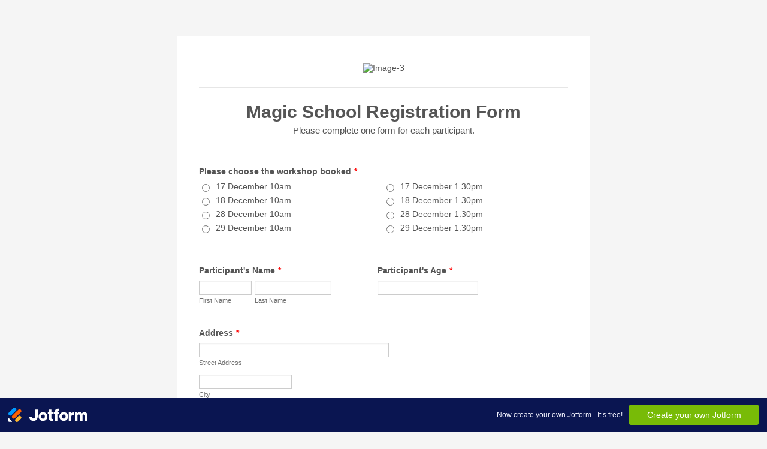

--- FILE ---
content_type: text/html; charset=utf-8
request_url: https://form.jotform.com/222917599535369
body_size: 11160
content:
<!DOCTYPE HTML PUBLIC "-//W3C//DTD HTML 4.01//EN" "http://www.w3.org/TR/html4/strict.dtd">
<html lang="en-US"  class="supernova "><head>
<meta http-equiv="Content-Type" content="text/html; charset=utf-8" />
<link rel="alternate" type="application/json+oembed" href="https://www.jotform.com/oembed/?format=json&amp;url=https%3A%2F%2Fform.jotform.com%2F222917599535369" title="oEmbed Form">
<link rel="alternate" type="text/xml+oembed" href="https://www.jotform.com/oembed/?format=xml&amp;url=https%3A%2F%2Fform.jotform.com%2F222917599535369" title="oEmbed Form">
<meta property="og:title" content="Magic School Registration Form 2022" >
<meta property="og:url" content="https://form.jotform.com/222917599535369" >
<meta property="og:description" content="Please click the link to complete this form." >
<meta name="slack-app-id" content="AHNMASS8M">
<meta property="og:image" content="https://cdn.jotfor.ms/assets/img/landing/opengraph.png" />
<link rel="shortcut icon" href="https://cdn.jotfor.ms/assets/img/favicons/favicon-2021-light%402x.png">
<link rel="apple-touch-icon" href="https://cdn.jotfor.ms/assets/img/favicons/favicon-2021-light%402x.png">
<script>
          var favicon = document.querySelector('link[rel="shortcut icon"]');
          window.isDarkMode = (window.matchMedia && window.matchMedia('(prefers-color-scheme: dark)').matches);
          if(favicon && window.isDarkMode) {
              favicon.href = favicon.href.replaceAll('favicon-2021-light%402x.png', 'favicon-2021-dark%402x.png');
          }
      </script><link rel="canonical" href="https://form.jotform.com/222917599535369" />
<meta name="viewport" content="width=device-width, initial-scale=1.0, maximum-scale=5.0, user-scalable=1" />
<meta name="HandheldFriendly" content="true" />
<title>Magic School Registration Form 2022</title>
<link href="https://cdn.jotfor.ms/s/static/d1bbaa7ce9f/static/formCss.css" rel="stylesheet" type="text/css" />
<link type="text/css" rel="stylesheet" href="https://cdn.jotfor.ms/stylebuilder/static/form-common.css?v=bfad20d
"/>
<link type="text/css" rel="stylesheet" href="https://cdn.jotfor.ms/css/styles/nova.css?3.3.68256" />
<style type="text/css">@media print{*{-webkit-print-color-adjust: exact !important;color-adjust: exact !important;}.form-section{display:inline!important}.form-pagebreak{display:none!important}.form-section-closed{height:auto!important}.page-section{position:initial!important}}</style>
<link type="text/css" rel="stylesheet" href="https://cdn.jotfor.ms/themes/CSS/566a91c2977cdfcd478b4567.css?v=3.3.68256&themeRevisionID=639b13a1336365491ee10573"/>
<link type="text/css" rel="stylesheet" href="https://cdn.jotfor.ms/s/static/d1bbaa7ce9f/css/styles/payment/payment_feature.css?3.3.68256" />
<style type="text/css">
    .form-label-left{
        width:150px;
    }
    .form-line{
        padding-top:12px;
        padding-bottom:12px;
    }
    .form-label-right{
        width:150px;
    }
    body, html{
        margin:0;
        padding:0;
        background:#fff;
    }

    .form-all{
        margin:0px auto;
        padding-top:20px;
        width:690px;
        color:#555 !important;
        font-family:"Lucida Grande", "Lucida Sans Unicode", "Lucida Sans", Verdana, sans-serif;
        font-size:14px;
    }
    .form-radio-item label, .form-checkbox-item label, .form-grading-label, .form-header{
        color: false;
    }

</style>

<style type="text/css" id="form-designer-style">
    /* Injected CSS Code */
/*PREFERENCES STYLE*/
    .form-all {
      font-family: Lucida Grande, sans-serif;
    }
    .form-all .qq-upload-button,
    .form-all .form-submit-button,
    .form-all .form-submit-reset,
    .form-all .form-submit-print {
      font-family: Lucida Grande, sans-serif;
    }
    .form-all .form-pagebreak-back-container,
    .form-all .form-pagebreak-next-container {
      font-family: Lucida Grande, sans-serif;
    }
    .form-header-group {
      font-family: Lucida Grande, sans-serif;
    }
    .form-label {
      font-family: Lucida Grande, sans-serif;
    }
  
    
  
    .form-line {
      margin-top: 12px;
      margin-bottom: 12px;
    }
  
    .form-all {
      max-width: 690px;
      width: 100%;
    }
  
    .form-label.form-label-left,
    .form-label.form-label-right,
    .form-label.form-label-left.form-label-auto,
    .form-label.form-label-right.form-label-auto {
      width: 150px;
    }
  
    .form-all {
      font-size: 14px
    }
    .form-all .qq-upload-button,
    .form-all .qq-upload-button,
    .form-all .form-submit-button,
    .form-all .form-submit-reset,
    .form-all .form-submit-print {
      font-size: 14px
    }
    .form-all .form-pagebreak-back-container,
    .form-all .form-pagebreak-next-container {
      font-size: 14px
    }
  
    .supernova .form-all, .form-all {
      background-color: #fff;
    }
  
    .form-all {
      color: #555;
    }
    .form-header-group .form-header {
      color: #555;
    }
    .form-header-group .form-subHeader {
      color: #555;
    }
    .form-label-top,
    .form-label-left,
    .form-label-right,
    .form-html,
    .form-checkbox-item label,
    .form-radio-item label,
    span.FITB .qb-checkbox-label,
    span.FITB .qb-radiobox-label,
    span.FITB .form-radio label,
    span.FITB .form-checkbox label,
    [data-blotid][data-type=checkbox] [data-labelid],
    [data-blotid][data-type=radiobox] [data-labelid],
    span.FITB-inptCont[data-type=checkbox] label,
    span.FITB-inptCont[data-type=radiobox] label {
      color: #555;
    }
    .form-sub-label {
      color: #6f6f6f;
    }
  
    .supernova {
      background-color: #f5f5f5;
    }
    .supernova body {
      background: transparent;
    }
  
    .form-textbox,
    .form-textarea,
    .form-dropdown,
    .form-radio-other-input,
    .form-checkbox-other-input,
    .form-captcha input,
    .form-spinner input {
      background-color: #fff;
    }
  
    .supernova {
      background-image: none;
    }
    #stage {
      background-image: none;
    }
  
    .form-all {
      background-image: none;
    }
  
  .ie-8 .form-all:before { display: none; }
  .ie-8 {
    margin-top: auto;
    margin-top: initial;
  }
  
  /*PREFERENCES STYLE*//*__INSPECT_SEPERATOR__*/
.form-label.form-label-auto {
        
      display: block;
      float: none;
      text-align: left;
      width: 100%;
    
      }
    /* Injected CSS Code */
</style>

<link type="text/css" rel="stylesheet" href="https://cdn.jotfor.ms/stylebuilder/static/buttons/form-submit-button-simple_blue.css?3.3.68256"/>
<script>window.enableEventObserver=true</script>
<script>window.CDN="https://cdn.jotfor.ms/"</script>
<script>window.umdRootPath="https://cdn.jotfor.ms/s/umd/269859705ad/"</script>
<script>window.staticRootPath="https://cdn.jotfor.ms/s/static/d1bbaa7ce9f/"</script>
<!--[if lt IE 9]>
<script src="https://cdn.jotfor.ms/s/static/d1bbaa7ce9f/js/vendor/flashcanvas.js" type="text/javascript"></script>
<![endif]-->
<script src="https://cdn.jotfor.ms/s/static/d1bbaa7ce9f/js/vendor/jquery-3.7.1.min.js" type="text/javascript"></script>
<script src="https://cdn.jotfor.ms/s/static/d1bbaa7ce9f/js/vendor/jSignature/jSignature.js" type="text/javascript"></script>
<script src="https://cdn.jotfor.ms/s/static/d1bbaa7ce9f/js/vendor/jSignature/jSignature.CompressorBase30.js" type="text/javascript"></script>
<script src="https://cdn.jotfor.ms/s/static/d1bbaa7ce9f/js/vendor/jSignature/jSignature.CompressorSVG.js" type="text/javascript"></script>
<script src="https://cdn.jotfor.ms/s/static/d1bbaa7ce9f/js/vendor/jSignature/jSignature.UndoButton.js" type="text/javascript"></script>
<script src="https://cdn.jotfor.ms/s/static/d1bbaa7ce9f/js/vendor/jotform.signaturepad.new.js" type="text/javascript"></script>
<script src="https://cdn.jotfor.ms/s/static/d1bbaa7ce9f/static/prototype.forms.js" type="text/javascript"></script>
<script src="https://cdn.jotfor.ms/s/static/d1bbaa7ce9f/static/jotform.forms.js" type="text/javascript"></script>
<script src="https://cdn.jotfor.ms/s/umd/269859705ad/for-form-branding-footer.js" type="text/javascript" defer></script>
<script type="text/javascript">	JotForm.newDefaultTheme = false;
	JotForm.extendsNewTheme = false;
	// {GPT_APP_SCRIPT}
	JotForm.singleProduct = false;
	JotForm.newPaymentUIForNewCreatedForms = false;
	JotForm.texts = {"confirmEmail":"E-mail does not match","pleaseWait":"Please wait...","validateEmail":"You need to validate this e-mail","confirmClearForm":"Are you sure you want to clear the form","lessThan":"Your score should be less than or equal to","incompleteFields":"There are incomplete required fields. Please complete them.","required":"This field is required.","requireOne":"At least one field required.","requireEveryRow":"Every row is required.","requireEveryCell":"Every cell is required.","email":"Enter a valid e-mail address","alphabetic":"This field can only contain letters","numeric":"This field can only contain numeric values","alphanumeric":"This field can only contain letters and numbers.","cyrillic":"This field can only contain cyrillic characters","url":"This field can only contain a valid URL","currency":"This field can only contain currency values.","fillMask":"Field value must fill mask.","uploadExtensions":"You can only upload following files:","noUploadExtensions":"File has no extension file type (e.g. .txt, .png, .jpeg)","uploadFilesize":"File size cannot be bigger than:","uploadFilesizemin":"File size cannot be smaller than:","gradingScoreError":"Score total should only be less than or equal to","inputCarretErrorA":"Input should not be less than the minimum value:","inputCarretErrorB":"Input should not be greater than the maximum value:","maxDigitsError":"The maximum digits allowed is","minCharactersError":"The number of characters should not be less than the minimum value:","maxCharactersError":"The number of characters should not be more than the maximum value:","freeEmailError":"Free email accounts are not allowed","minSelectionsError":"The minimum required number of selections is ","maxSelectionsError":"The maximum number of selections allowed is ","pastDatesDisallowed":"Date must not be in the past.","dateLimited":"This date is unavailable.","dateInvalid":"This date is not valid. The date format is {format}","dateInvalidSeparate":"This date is not valid. Enter a valid {element}.","ageVerificationError":"You must be older than {minAge} years old to submit this form.","multipleFileUploads_typeError":"{file} has invalid extension. Only {extensions} are allowed.","multipleFileUploads_sizeError":"{file} is too large, maximum file size is {sizeLimit}.","multipleFileUploads_minSizeError":"{file} is too small, minimum file size is {minSizeLimit}.","multipleFileUploads_emptyError":"{file} is empty, please select files again without it.","multipleFileUploads_uploadFailed":"File upload failed, please remove it and upload the file again.","multipleFileUploads_onLeave":"The files are being uploaded, if you leave now the upload will be cancelled.","multipleFileUploads_fileLimitError":"Only {fileLimit} file uploads allowed.","dragAndDropFilesHere_infoMessage":"Drag and drop files here","chooseAFile_infoMessage":"Choose a file","maxFileSize_infoMessage":"Max. file size","generalError":"There are errors on the form. Please fix them before continuing.","generalPageError":"There are errors on this page. Please fix them before continuing.","wordLimitError":"Too many words. The limit is","wordMinLimitError":"Too few words.  The minimum is","characterLimitError":"Too many Characters.  The limit is","characterMinLimitError":"Too few characters. The minimum is","ccInvalidNumber":"Credit Card Number is invalid.","ccInvalidCVC":"CVC number is invalid.","ccInvalidExpireDate":"Expire date is invalid.","ccInvalidExpireMonth":"Expiration month is invalid.","ccInvalidExpireYear":"Expiration year is invalid.","ccMissingDetails":"Please fill up the credit card details.","ccMissingProduct":"Please select at least one product.","ccMissingDonation":"Please enter numeric values for donation amount.","disallowDecimals":"Please enter a whole number.","restrictedDomain":"This domain is not allowed","ccDonationMinLimitError":"Minimum amount is {minAmount} {currency}","requiredLegend":"All fields marked with * are required and must be filled.","geoPermissionTitle":"Permission Denied","geoPermissionDesc":"Check your browser's privacy settings.","geoNotAvailableTitle":"Position Unavailable","geoNotAvailableDesc":"Location provider not available. Please enter the address manually.","geoTimeoutTitle":"Timeout","geoTimeoutDesc":"Please check your internet connection and try again.","selectedTime":"Selected Time","formerSelectedTime":"Former Time","cancelAppointment":"Cancel Appointment","cancelSelection":"Cancel Selection","confirmSelection":"Confirm Selection","noSlotsAvailable":"No slots available","slotUnavailable":"{time} on {date} has been selected is unavailable. Please select another slot.","multipleError":"There are {count} errors on this page. Please correct them before moving on.","oneError":"There is {count} error on this page. Please correct it before moving on.","doneMessage":"Well done! All errors are fixed.","invalidTime":"Enter a valid time","doneButton":"Done","reviewSubmitText":"Review and Submit","nextButtonText":"Next","prevButtonText":"Previous","seeErrorsButton":"See Errors","notEnoughStock":"Not enough stock for the current selection","notEnoughStock_remainedItems":"Not enough stock for the current selection ({count} items left)","soldOut":"Sold Out","justSoldOut":"Just Sold Out","selectionSoldOut":"Selection Sold Out","subProductItemsLeft":"({count} items left)","startButtonText":"START","submitButtonText":"Submit","submissionLimit":"Sorry! Only one entry is allowed. <br> Multiple submissions are disabled for this form.","reviewBackText":"Back to Form","seeAllText":"See All","progressMiddleText":"of","fieldError":"field has an error.","error":"Error"};
	JotForm.isFormViewTrackingAllowed = true;
	JotForm.replaceTagTest = true;
	JotForm.activeRedirect = "thanktext";
	JotForm.uploadServerURL = "https://upload.jotform.com/upload";
	JotForm.clearFieldOnHide="disable";
	JotForm.submitError="jumpToFirstError";
	window.addEventListener('DOMContentLoaded',function(){window.brandingFooter.init({"formID":222917599535369,"campaign":"powered_by_jotform_le","isCardForm":false,"isLegacyForm":false,"formLanguage":"en"})});
	JotForm.init(function(){
	/*INIT-START*/
if (window.JotForm && JotForm.accessible) $('input_49').setAttribute('tabindex',0);
if (window.JotForm && JotForm.accessible) $('input_11').setAttribute('tabindex',0);
if (window.JotForm && JotForm.accessible) $('input_10').setAttribute('tabindex',0);
if (window.JotForm && JotForm.accessible) $('input_9').setAttribute('tabindex',0);
if (window.JotForm && JotForm.accessible) $('input_60').setAttribute('tabindex',0);
if (window.JotForm && JotForm.accessible) $('input_61').setAttribute('tabindex',0);
if (window.JotForm && JotForm.accessible) $('input_65').setAttribute('tabindex',0);
      JotForm.setCustomHint( 'input_65', 'Type here...' );
if (window.JotForm && JotForm.accessible) $('input_68').setAttribute('tabindex',0);
      JotForm.setCustomHint( 'input_68', 'Type here...' );
if (window.JotForm && JotForm.accessible) $('input_69').setAttribute('tabindex',0);
if (window.JotForm && JotForm.accessible) $('input_70').setAttribute('tabindex',0);
if (window.JotForm && JotForm.accessible) $('input_74').setAttribute('tabindex',0);
if (window.JotForm && JotForm.accessible) $('input_75').setAttribute('tabindex',0);
if (window.JotForm && JotForm.accessible) $('input_76').setAttribute('tabindex',0);
if (window.JotForm && JotForm.accessible) $('input_77').setAttribute('tabindex',0);
if (window.JotForm && JotForm.accessible) $('input_78').setAttribute('tabindex',0);
if (window.JotForm && JotForm.accessible) $('input_79').setAttribute('tabindex',0);

 JotForm.calendarMonths = ["January","February","March","April","May","June","July","August","September","October","November","December"];
 if (!JotForm.calenderViewMonths) JotForm.calenderViewMonths = {};  JotForm.calenderViewMonths[84] = ["January","February","March","April","May","June","July","August","September","October","November","December"];
 if (!JotForm.calenderViewDays) JotForm.calenderViewDays = {};  JotForm.calenderViewDays[84] = ["Sunday","Monday","Tuesday","Wednesday","Thursday","Friday","Saturday","Sunday"];
 JotForm.calendarDays = ["Sunday","Monday","Tuesday","Wednesday","Thursday","Friday","Saturday","Sunday"];
 JotForm.calendarOther = {"today":"Today"};
 var languageOptions = document.querySelectorAll('#langList li'); 
 for(var langIndex = 0; langIndex < languageOptions.length; langIndex++) { 
   languageOptions[langIndex].on('click', function(e) { setTimeout(function(){ JotForm.setCalendar("84", false, {"days":{"monday":true,"tuesday":true,"wednesday":true,"thursday":true,"friday":true,"saturday":true,"sunday":true},"future":true,"past":true,"custom":false,"ranges":false,"start":"","end":"","countSelectedDaysOnly":false}); }, 0); });
 } 
 JotForm.onTranslationsFetch(function() { JotForm.setCalendar("84", false, {"days":{"monday":true,"tuesday":true,"wednesday":true,"thursday":true,"friday":true,"saturday":true,"sunday":true},"future":true,"past":true,"custom":false,"ranges":false,"start":"","end":"","countSelectedDaysOnly":false}); });
      JotForm.alterTexts(undefined);
	/*INIT-END*/
	});

   setTimeout(function() {
JotForm.paymentExtrasOnTheFly([null,null,null,{"description":"","name":"image","qid":"3","text":"Online_1500x500_MF2022.635077dd2f0722.00356382","type":"control_image"},{"name":"magicSchool","qid":"4","text":"Magic School Registration Form","type":"control_head"},null,null,null,null,{"description":"","name":"contactNumber","qid":"9","subLabel":"","text":"Contact Number","type":"control_textbox"},{"description":"","name":"contactEmail","qid":"10","subLabel":"","text":"Contact Email","type":"control_textbox"},{"description":"","name":"relationshipTo","qid":"11","subLabel":"","text":"Relationship to child","type":"control_textbox"},null,null,null,null,null,null,null,null,null,null,null,null,null,null,null,null,null,null,null,null,null,null,null,null,null,null,null,null,null,null,null,null,null,null,null,null,{"description":"","name":"participantsName","qid":"48","text":"Participant's Name","type":"control_fullname"},{"description":"","name":"participantsAge","qid":"49","subLabel":"","text":"Participant's Age","type":"control_textbox"},{"description":"","name":"address","qid":"50","text":"Address","type":"control_address"},{"description":"","name":"parentguardianName51","qid":"51","text":"Parent\u002FGuardian Name","type":"control_fullname"},null,null,null,null,null,null,null,null,{"description":"","name":"emergencyContact","qid":"60","subLabel":"","text":"Emergency Contact Name","type":"control_textbox"},{"description":"","name":"emergencyContact61","qid":"61","subLabel":"","text":"Emergency Contact Number","type":"control_textbox"},{"description":"","name":"pleaseChoose","qid":"62","text":"Please choose the workshop booked","type":"control_radio"},{"name":"medicalInformation","qid":"63","text":"Medical Information","type":"control_head"},null,{"description":"","mde":"No","name":"pleaseLet","qid":"65","subLabel":"","text":"Please let us know about any known allergies\u002Ffood issues (juice and biscuits are provided during the break)","type":"control_textarea","wysiwyg":"Disable"},null,null,{"description":"","mde":"No","name":"pleaseLet68","qid":"68","subLabel":"","text":"Please let us know about any medical conditions we should be aware of","type":"control_textarea","wysiwyg":"Disable"},{"description":"","name":"doctorsName","qid":"69","subLabel":"","text":"Doctor's Name","type":"control_textbox"},{"description":"","name":"doctorsPhone","qid":"70","subLabel":"","text":"Doctor's Phone Number","type":"control_textbox"},{"description":"","name":"doctorsAddress","qid":"71","text":"Doctor's Address","type":"control_address"},{"description":"","name":"specialNeeds","qid":"72","text":"Special Needs (if you tick any boxes below, we will be in touch with you directly to discuss the support needs for your child):","type":"control_checkbox"},{"name":"authorisationFor","qid":"73","text":"Authorisation for pick up","type":"control_head"},{"description":"","name":"name","qid":"74","subLabel":"","text":"Name","type":"control_textbox"},{"description":"","name":"contactNumber75","qid":"75","subLabel":"","text":"Contact Number","type":"control_textbox"},{"description":"","name":"name76","qid":"76","subLabel":"","text":"Name","type":"control_textbox"},{"description":"","name":"contactNumber77","qid":"77","subLabel":"","text":"Contact Number","type":"control_textbox"},{"description":"","name":"name78","qid":"78","subLabel":"","text":"Name","type":"control_textbox"},{"description":"","name":"contactNumber79","qid":"79","subLabel":"","text":"Contact Number","type":"control_textbox"},{"name":"consent","qid":"80","text":"Consent","type":"control_head"},{"name":"input81","qid":"81","text":"1. Retention of data. Please note that data given to us re your child will be destroyed after Edinburgh International Magic Festival 2022, except where an issue has arisen regarding health and safety, in which case this form will be held on file until the issue has been resolved. 2. Magic School team will make every effort to ensure the safety and enjoyment of your child. However, if an accident or injury occur as a result of your child disregarding advice and instructions from a team member then the organisers of Edinburgh International Magic Festival cannot be held responsible. 3. In the event of an emergency where the Festival is unable to contact any of the emergency contacts I agree to the Magic School team authorising life saving emergency medical treatment. 4. Festival official photographers will be taking videos and pictures which may be used in future publicity – please let the Magic School Team know if you do NOT wish your child to be photographed or filmed.\nHaving read and agreed to the points above I hereby give my consent for my child to attend the Magic School. ","type":"control_text"},{"description":"","name":"parentguardianName","qid":"82","text":"Parent\u002FGuardian Name","type":"control_fullname"},{"description":"","name":"signature","qid":"83","subLabel":"","text":"Signature","type":"control_signature"},{"description":"","name":"date","qid":"84","text":"Date","type":"control_datetime"},{"name":"submit","qid":"85","text":"Submit","type":"control_button"},{"description":"","name":"iWould","qid":"86","text":"I would like to hear from Edinburgh International Magic Festival next year","type":"control_radio"},{"name":"input87","qid":"87","text":"Questions? Contact the Festival team on 0131 226 0006 or at info@magicfest.co.uk","type":"control_text"}]);}, 20); 
</script>
</head>
<body>
<form class="jotform-form" onsubmit="return typeof testSubmitFunction !== 'undefined' && testSubmitFunction();" action="https://eu-submit.jotform.com/submit/222917599535369" method="post" name="form_222917599535369" id="222917599535369" accept-charset="utf-8" autocomplete="on"><input type="hidden" name="formID" value="222917599535369" /><input type="hidden" id="JWTContainer" value="" /><input type="hidden" id="cardinalOrderNumber" value="" /><input type="hidden" id="jsExecutionTracker" name="jsExecutionTracker" value="build-date-1769308393581" /><input type="hidden" id="submitSource" name="submitSource" value="unknown" /><input type="hidden" id="submitDate" name="submitDate" value="undefined" /><input type="hidden" id="buildDate" name="buildDate" value="1769308393581" /><input type="hidden" name="uploadServerUrl" value="https://upload.jotform.com/upload" /><input type="hidden" name="eventObserver" value="1" />
  <div role="main" class="form-all">
    <ul class="form-section page-section" role="presentation">
      <li class="form-line" data-type="control_image" id="id_3">
        <div id="cid_3" class="form-input-wide">
          <div style="text-align:center" aria-hidden="true" role="none"><img alt="Image-3" loading="lazy" class="form-image" style="border:0" src="https://www.jotform.com/uploads/MagicFest/form_files/Online_1500x500_MF2022.635077dd2f0722.00356382.jpg" height="206px" width="618px" data-component="image" role="none" aria-hidden="true" tabindex="-1" /></div>
        </div>
      </li>
      <li id="cid_4" class="form-input-wide" data-type="control_head">
        <div class="form-header-group  header-large">
          <div class="header-text httac htvam">
            <h1 id="header_4" class="form-header" data-component="header">Magic School Registration Form</h1>
            <div id="subHeader_4" class="form-subHeader">Please complete one form for each participant.</div>
          </div>
        </div>
      </li>
      <li class="form-line jf-required" data-type="control_radio" id="id_62"><label class="form-label form-label-top form-label-auto" id="label_62" aria-hidden="false"> Please choose the workshop booked<span class="form-required">*</span> </label>
        <div id="cid_62" class="form-input-wide jf-required">
          <div class="form-multiple-column" data-columncount="2" role="group" aria-labelledby="label_62" data-component="radio"><span class="form-radio-item"><span class="dragger-item"></span><input aria-describedby="label_62" type="radio" class="form-radio validate[required]" id="input_62_0" name="q62_pleaseChoose" required="" value="17 December 10am" /><label id="label_input_62_0" for="input_62_0">17 December 10am</label></span><span class="form-radio-item"><span class="dragger-item"></span><input aria-describedby="label_62" type="radio" class="form-radio validate[required]" id="input_62_1" name="q62_pleaseChoose" required="" value="17 December 1.30pm" /><label id="label_input_62_1" for="input_62_1">17 December 1.30pm</label></span><span class="form-radio-item" style="clear:left"><span class="dragger-item"></span><input aria-describedby="label_62" type="radio" class="form-radio validate[required]" id="input_62_2" name="q62_pleaseChoose" required="" value="18 December 10am" /><label id="label_input_62_2" for="input_62_2">18 December 10am</label></span><span class="form-radio-item"><span class="dragger-item"></span><input aria-describedby="label_62" type="radio" class="form-radio validate[required]" id="input_62_3" name="q62_pleaseChoose" required="" value="18 December 1.30pm" /><label id="label_input_62_3" for="input_62_3">18 December 1.30pm</label></span><span class="form-radio-item" style="clear:left"><span class="dragger-item"></span><input aria-describedby="label_62" type="radio" class="form-radio validate[required]" id="input_62_4" name="q62_pleaseChoose" required="" value="28 December 10am" /><label id="label_input_62_4" for="input_62_4">28 December 10am</label></span><span class="form-radio-item"><span class="dragger-item"></span><input aria-describedby="label_62" type="radio" class="form-radio validate[required]" id="input_62_5" name="q62_pleaseChoose" required="" value="28 December 1.30pm" /><label id="label_input_62_5" for="input_62_5">28 December 1.30pm</label></span><span class="form-radio-item" style="clear:left"><span class="dragger-item"></span><input aria-describedby="label_62" type="radio" class="form-radio validate[required]" id="input_62_6" name="q62_pleaseChoose" required="" value="29 December 10am" /><label id="label_input_62_6" for="input_62_6">29 December 10am</label></span><span class="form-radio-item"><span class="dragger-item"></span><input aria-describedby="label_62" type="radio" class="form-radio validate[required]" id="input_62_7" name="q62_pleaseChoose" required="" value="29 December 1.30pm" /><label id="label_input_62_7" for="input_62_7">29 December 1.30pm</label></span></div>
        </div>
      </li>
      <li class="form-line form-line-column form-col-1 jf-required" data-type="control_fullname" id="id_48" data-compound-hint=","><label class="form-label form-label-top" id="label_48" for="first_48" aria-hidden="false"> Participant's Name<span class="form-required">*</span> </label>
        <div id="cid_48" class="form-input-wide jf-required">
          <div data-wrapper-react="true"><span class="form-sub-label-container" style="vertical-align:top" data-input-type="first"><input type="text" id="first_48" name="q48_participantsName[first]" class="form-textbox validate[required]" data-defaultvalue="" autoComplete="section-input_48 given-name" size="10" data-component="first" aria-labelledby="label_48 sublabel_48_first" required="" value="" /><label class="form-sub-label" for="first_48" id="sublabel_48_first" style="min-height:13px">First Name</label></span><span class="form-sub-label-container" style="vertical-align:top" data-input-type="last"><input type="text" id="last_48" name="q48_participantsName[last]" class="form-textbox validate[required]" data-defaultvalue="" autoComplete="section-input_48 family-name" size="15" data-component="last" aria-labelledby="label_48 sublabel_48_last" required="" value="" /><label class="form-sub-label" for="last_48" id="sublabel_48_last" style="min-height:13px">Last Name</label></span></div>
        </div>
      </li>
      <li class="form-line form-line-column form-col-2 jf-required" data-type="control_textbox" id="id_49"><label class="form-label form-label-top" id="label_49" for="input_49" aria-hidden="false"> Participant's Age<span class="form-required">*</span> </label>
        <div id="cid_49" class="form-input-wide jf-required"> <input type="text" id="input_49" name="q49_participantsAge" data-type="input-textbox" class="form-textbox validate[required]" data-defaultvalue="" size="20" data-component="textbox" aria-labelledby="label_49" required="" value="" /> </div>
      </li>
      <li class="form-line jf-required" data-type="control_address" id="id_50"><label class="form-label form-label-top form-label-auto" id="label_50" for="input_50_addr_line1" aria-hidden="false"> Address<span class="form-required">*</span> </label>
        <div id="cid_50" class="form-input-wide jf-required">
          <div summary="" class="form-address-table jsTest-addressField">
            <div class="form-address-line-wrapper jsTest-address-line-wrapperField"><span class="form-address-line form-address-street-line jsTest-address-lineField"><span class="form-sub-label-container" style="vertical-align:top"><input type="text" id="input_50_addr_line1" name="q50_address[addr_line1]" class="form-textbox validate[required] form-address-line" data-defaultvalue="" autoComplete="section-input_50 address-line1" data-component="address_line_1" aria-labelledby="label_50 sublabel_50_addr_line1" required="" value="" /><label class="form-sub-label" for="input_50_addr_line1" id="sublabel_50_addr_line1" style="min-height:13px">Street Address</label></span></span></div>
            <div class="form-address-line-wrapper jsTest-address-line-wrapperField" style="display:none"><span class="form-address-line form-address-street-line jsTest-address-lineField"><span class="form-sub-label-container" style="vertical-align:top"><input type="text" id="input_50_addr_line2" name="q50_address[addr_line2]" class="form-textbox form-address-line" data-defaultvalue="" autoComplete="section-input_50 off" data-component="address_line_2" aria-labelledby="label_50 sublabel_50_addr_line2" value="" /><label class="form-sub-label" for="input_50_addr_line2" id="sublabel_50_addr_line2" style="min-height:13px">Street Address Line 2</label></span></span></div>
            <div class="form-address-line-wrapper jsTest-address-line-wrapperField"><span class="form-address-line form-address-city-line jsTest-address-lineField "><span class="form-sub-label-container" style="vertical-align:top"><input type="text" id="input_50_city" name="q50_address[city]" class="form-textbox validate[required] form-address-city" data-defaultvalue="" autoComplete="section-input_50 address-level2" data-component="city" aria-labelledby="label_50 sublabel_50_city" required="" value="" /><label class="form-sub-label" for="input_50_city" id="sublabel_50_city" style="min-height:13px">City</label></span></span><span class="form-address-line form-address-state-line jsTest-address-lineField form-address-hiddenLine" style="display:none"><span class="form-sub-label-container" style="vertical-align:top"><input type="text" id="input_50_state" name="q50_address[state]" class="form-textbox form-address-state" data-defaultvalue="" autoComplete="section-input_50 off" data-component="state" aria-labelledby="label_50 sublabel_50_state" value="" /><label class="form-sub-label" for="input_50_state" id="sublabel_50_state" style="min-height:13px">State / Province</label></span></span></div>
            <div class="form-address-line-wrapper jsTest-address-line-wrapperField"><span class="form-address-line form-address-zip-line jsTest-address-lineField "><span class="form-sub-label-container" style="vertical-align:top"><input type="text" id="input_50_postal" name="q50_address[postal]" class="form-textbox form-address-postal" data-defaultvalue="" autoComplete="section-input_50 postal-code" data-component="zip" aria-labelledby="label_50 sublabel_50_postal" value="" /><label class="form-sub-label" for="input_50_postal" id="sublabel_50_postal" style="min-height:13px">Postal / Zip Code</label></span></span></div>
          </div>
        </div>
      </li>
      <li class="form-line form-line-column form-col-1 jf-required" data-type="control_fullname" id="id_51"><label class="form-label form-label-top" id="label_51" for="first_51" aria-hidden="false"> Parent/Guardian Name<span class="form-required">*</span> </label>
        <div id="cid_51" class="form-input-wide jf-required">
          <div data-wrapper-react="true"><span class="form-sub-label-container" style="vertical-align:top" data-input-type="first"><input type="text" id="first_51" name="q51_parentguardianName51[first]" class="form-textbox validate[required]" data-defaultvalue="" autoComplete="section-input_51 given-name" size="10" data-component="first" aria-labelledby="label_51 sublabel_51_first" required="" value="" /><label class="form-sub-label" for="first_51" id="sublabel_51_first" style="min-height:13px">First Name</label></span><span class="form-sub-label-container" style="vertical-align:top" data-input-type="last"><input type="text" id="last_51" name="q51_parentguardianName51[last]" class="form-textbox validate[required]" data-defaultvalue="" autoComplete="section-input_51 family-name" size="15" data-component="last" aria-labelledby="label_51 sublabel_51_last" required="" value="" /><label class="form-sub-label" for="last_51" id="sublabel_51_last" style="min-height:13px">Last Name</label></span></div>
        </div>
      </li>
      <li class="form-line form-line-column form-col-2 jf-required" data-type="control_textbox" id="id_11"><label class="form-label form-label-top" id="label_11" for="input_11" aria-hidden="false"> Relationship to child<span class="form-required">*</span> </label>
        <div id="cid_11" class="form-input-wide jf-required"> <input type="text" id="input_11" name="q11_relationshipTo" data-type="input-textbox" class="form-textbox validate[required]" data-defaultvalue="" size="20" data-component="textbox" aria-labelledby="label_11" required="" value="" /> </div>
      </li>
      <li class="form-line form-line-column form-col-3 jf-required" data-type="control_textbox" id="id_10"><label class="form-label form-label-top" id="label_10" for="input_10" aria-hidden="false"> Contact Email<span class="form-required">*</span> </label>
        <div id="cid_10" class="form-input-wide jf-required"> <input type="text" id="input_10" name="q10_contactEmail" data-type="input-textbox" class="form-textbox validate[required]" data-defaultvalue="" size="60" data-component="textbox" aria-labelledby="label_10" required="" value="" /> </div>
      </li>
      <li class="form-line form-line-column form-col-4 jf-required" data-type="control_textbox" id="id_9"><label class="form-label form-label-top" id="label_9" for="input_9" aria-hidden="false"> Contact Number<span class="form-required">*</span> </label>
        <div id="cid_9" class="form-input-wide jf-required"> <input type="text" id="input_9" name="q9_contactNumber" data-type="input-textbox" class="form-textbox validate[required]" data-defaultvalue="" size="60" data-component="textbox" aria-labelledby="label_9" required="" value="" /> </div>
      </li>
      <li class="form-line form-line-column form-col-5 jf-required" data-type="control_textbox" id="id_60"><label class="form-label form-label-top" id="label_60" for="input_60" aria-hidden="false"> Emergency Contact Name<span class="form-required">*</span> </label>
        <div id="cid_60" class="form-input-wide jf-required"> <input type="text" id="input_60" name="q60_emergencyContact" data-type="input-textbox" class="form-textbox validate[required]" data-defaultvalue="" size="30" data-component="textbox" aria-labelledby="label_60" required="" value="" /> </div>
      </li>
      <li class="form-line form-line-column form-col-6 jf-required" data-type="control_textbox" id="id_61"><label class="form-label form-label-top" id="label_61" for="input_61" aria-hidden="false"> Emergency Contact Number<span class="form-required">*</span> </label>
        <div id="cid_61" class="form-input-wide jf-required"> <input type="text" id="input_61" name="q61_emergencyContact61" data-type="input-textbox" class="form-textbox validate[required]" data-defaultvalue="" size="30" data-component="textbox" aria-labelledby="label_61" required="" value="" /> </div>
      </li>
      <li id="cid_63" class="form-input-wide" data-type="control_head">
        <div class="form-header-group  header-default">
          <div class="header-text httac htvam">
            <h2 id="header_63" class="form-header" data-component="header">Medical Information</h2>
          </div>
        </div>
      </li>
      <li class="form-line jf-required" data-type="control_textarea" id="id_65"><label class="form-label form-label-top form-label-auto" id="label_65" for="input_65" aria-hidden="false"> Please let us know about any known allergies/food issues (juice and biscuits are provided during the break)<span class="form-required">*</span> </label>
        <div id="cid_65" class="form-input-wide jf-required"> <textarea id="input_65" class="form-textarea validate[required]" name="q65_pleaseLet" cols="40" rows="3" data-component="textarea" required="" aria-labelledby="label_65"></textarea> </div>
      </li>
      <li class="form-line jf-required" data-type="control_textarea" id="id_68"><label class="form-label form-label-top form-label-auto" id="label_68" for="input_68" aria-hidden="false"> Please let us know about any medical conditions we should be aware of<span class="form-required">*</span> </label>
        <div id="cid_68" class="form-input-wide jf-required"> <textarea id="input_68" class="form-textarea validate[required]" name="q68_pleaseLet68" cols="40" rows="3" data-component="textarea" required="" aria-labelledby="label_68"></textarea> </div>
      </li>
      <li class="form-line form-line-column form-col-1 jf-required" data-type="control_textbox" id="id_69"><label class="form-label form-label-top" id="label_69" for="input_69" aria-hidden="false"> Doctor's Name<span class="form-required">*</span> </label>
        <div id="cid_69" class="form-input-wide jf-required"> <input type="text" id="input_69" name="q69_doctorsName" data-type="input-textbox" class="form-textbox validate[required]" data-defaultvalue="" size="30" data-component="textbox" aria-labelledby="label_69" required="" value="" /> </div>
      </li>
      <li class="form-line form-line-column form-col-2 jf-required" data-type="control_textbox" id="id_70"><label class="form-label form-label-top" id="label_70" for="input_70" aria-hidden="false"> Doctor's Phone Number<span class="form-required">*</span> </label>
        <div id="cid_70" class="form-input-wide jf-required"> <input type="text" id="input_70" name="q70_doctorsPhone" data-type="input-textbox" class="form-textbox validate[required]" data-defaultvalue="" size="30" data-component="textbox" aria-labelledby="label_70" required="" value="" /> </div>
      </li>
      <li class="form-line jf-required" data-type="control_address" id="id_71"><label class="form-label form-label-top form-label-auto" id="label_71" for="input_71_addr_line1" aria-hidden="false"> Doctor's Address<span class="form-required">*</span> </label>
        <div id="cid_71" class="form-input-wide jf-required">
          <div summary="" class="form-address-table jsTest-addressField">
            <div class="form-address-line-wrapper jsTest-address-line-wrapperField"><span class="form-address-line form-address-street-line jsTest-address-lineField"><span class="form-sub-label-container" style="vertical-align:top"><input type="text" id="input_71_addr_line1" name="q71_doctorsAddress[addr_line1]" class="form-textbox validate[required] form-address-line" data-defaultvalue="" autoComplete="section-input_71 address-line1" data-component="address_line_1" aria-labelledby="label_71 sublabel_71_addr_line1" required="" value="" /><label class="form-sub-label" for="input_71_addr_line1" id="sublabel_71_addr_line1" style="min-height:13px">Street Address</label></span></span></div>
            <div class="form-address-line-wrapper jsTest-address-line-wrapperField" style="display:none"><span class="form-address-line form-address-street-line jsTest-address-lineField"><span class="form-sub-label-container" style="vertical-align:top"><input type="text" id="input_71_addr_line2" name="q71_doctorsAddress[addr_line2]" class="form-textbox form-address-line" data-defaultvalue="" autoComplete="section-input_71 off" data-component="address_line_2" aria-labelledby="label_71 sublabel_71_addr_line2" value="" /><label class="form-sub-label" for="input_71_addr_line2" id="sublabel_71_addr_line2" style="min-height:13px">Street Address Line 2</label></span></span></div>
            <div class="form-address-line-wrapper jsTest-address-line-wrapperField"><span class="form-address-line form-address-city-line jsTest-address-lineField "><span class="form-sub-label-container" style="vertical-align:top"><input type="text" id="input_71_city" name="q71_doctorsAddress[city]" class="form-textbox validate[required] form-address-city" data-defaultvalue="" autoComplete="section-input_71 address-level2" data-component="city" aria-labelledby="label_71 sublabel_71_city" required="" value="" /><label class="form-sub-label" for="input_71_city" id="sublabel_71_city" style="min-height:13px">City</label></span></span><span class="form-address-line form-address-state-line jsTest-address-lineField form-address-hiddenLine" style="display:none"><span class="form-sub-label-container" style="vertical-align:top"><input type="text" id="input_71_state" name="q71_doctorsAddress[state]" class="form-textbox form-address-state" data-defaultvalue="" autoComplete="section-input_71 off" data-component="state" aria-labelledby="label_71 sublabel_71_state" value="" /><label class="form-sub-label" for="input_71_state" id="sublabel_71_state" style="min-height:13px">State / Province</label></span></span></div>
            <div class="form-address-line-wrapper jsTest-address-line-wrapperField"><span class="form-address-line form-address-zip-line jsTest-address-lineField "><span class="form-sub-label-container" style="vertical-align:top"><input type="text" id="input_71_postal" name="q71_doctorsAddress[postal]" class="form-textbox form-address-postal" data-defaultvalue="" autoComplete="section-input_71 postal-code" data-component="zip" aria-labelledby="label_71 sublabel_71_postal" value="" /><label class="form-sub-label" for="input_71_postal" id="sublabel_71_postal" style="min-height:13px">Postal / Zip Code</label></span></span></div>
          </div>
        </div>
      </li>
      <li class="form-line" data-type="control_checkbox" id="id_72"><label class="form-label form-label-top form-label-auto" id="label_72" aria-hidden="false"> Special Needs (if you tick any boxes below, we will be in touch with you directly to discuss the support needs for your child): </label>
        <div id="cid_72" class="form-input-wide">
          <div class="form-multiple-column" data-columncount="2" role="group" aria-labelledby="label_72" data-component="checkbox"><span class="form-checkbox-item"><span class="dragger-item"></span><input aria-describedby="label_72" type="checkbox" class="form-checkbox" id="input_72_0" name="q72_specialNeeds[]" value="Moderate Learning Difficulties (MLD)" /><label id="label_input_72_0" for="input_72_0">Moderate Learning Difficulties (MLD)</label></span><span class="form-checkbox-item"><span class="dragger-item"></span><input aria-describedby="label_72" type="checkbox" class="form-checkbox" id="input_72_1" name="q72_specialNeeds[]" value="Severe Learning Difficulties (SLD)" /><label id="label_input_72_1" for="input_72_1">Severe Learning Difficulties (SLD)</label></span><span class="form-checkbox-item" style="clear:left"><span class="dragger-item"></span><input aria-describedby="label_72" type="checkbox" class="form-checkbox" id="input_72_2" name="q72_specialNeeds[]" value="Physical - Sensory Special Needs" /><label id="label_input_72_2" for="input_72_2">Physical - Sensory Special Needs</label></span><span class="form-checkbox-item"><span class="dragger-item"></span><input aria-describedby="label_72" type="checkbox" class="form-checkbox" id="input_72_3" name="q72_specialNeeds[]" value="Emotional and Behavioural Difficulties" /><label id="label_input_72_3" for="input_72_3">Emotional and Behavioural Difficulties</label></span><span class="form-checkbox-item"><input type="checkbox" class="form-checkbox-other form-checkbox" name="q72_specialNeeds[other]" id="other_72" tabindex="0" aria-label="Other" value="other" /><label id="label_other_72" style="text-indent:0" for="other_72"><span class="jfHiddenTextLabel">Other</span> </label><input type="text" class="form-checkbox-other-input form-textbox" name="q72_specialNeeds[other]" data-otherhint="Other" size="15" id="input_72" placeholder="Other" /><br /></span></div>
        </div>
      </li>
      <li id="cid_73" class="form-input-wide" data-type="control_head">
        <div class="form-header-group  header-default">
          <div class="header-text httac htvam">
            <h2 id="header_73" class="form-header" data-component="header">Authorisation for pick up</h2>
            <div id="subHeader_73" class="form-subHeader">Please indicate who you authorise to pick up your child on your behalf (other than parent/guardian or emergency contact)</div>
          </div>
        </div>
      </li>
      <li class="form-line form-line-column form-col-1" data-type="control_textbox" id="id_74"><label class="form-label form-label-top" id="label_74" for="input_74" aria-hidden="false"> Name </label>
        <div id="cid_74" class="form-input-wide"> <input type="text" id="input_74" name="q74_name" data-type="input-textbox" class="form-textbox" data-defaultvalue="" size="30" data-component="textbox" aria-labelledby="label_74" value="" /> </div>
      </li>
      <li class="form-line form-line-column form-col-2" data-type="control_textbox" id="id_75"><label class="form-label form-label-top" id="label_75" for="input_75" aria-hidden="false"> Contact Number </label>
        <div id="cid_75" class="form-input-wide"> <input type="text" id="input_75" name="q75_contactNumber75" data-type="input-textbox" class="form-textbox" data-defaultvalue="" size="30" data-component="textbox" aria-labelledby="label_75" value="" /> </div>
      </li>
      <li class="form-line form-line-column form-col-3" data-type="control_textbox" id="id_76"><label class="form-label form-label-top" id="label_76" for="input_76" aria-hidden="false"> Name </label>
        <div id="cid_76" class="form-input-wide"> <input type="text" id="input_76" name="q76_name76" data-type="input-textbox" class="form-textbox" data-defaultvalue="" size="30" data-component="textbox" aria-labelledby="label_76" value="" /> </div>
      </li>
      <li class="form-line form-line-column form-col-4" data-type="control_textbox" id="id_77"><label class="form-label form-label-top" id="label_77" for="input_77" aria-hidden="false"> Contact Number </label>
        <div id="cid_77" class="form-input-wide"> <input type="text" id="input_77" name="q77_contactNumber77" data-type="input-textbox" class="form-textbox" data-defaultvalue="" size="30" data-component="textbox" aria-labelledby="label_77" value="" /> </div>
      </li>
      <li class="form-line form-line-column form-col-5" data-type="control_textbox" id="id_78"><label class="form-label form-label-top" id="label_78" for="input_78" aria-hidden="false"> Name </label>
        <div id="cid_78" class="form-input-wide"> <input type="text" id="input_78" name="q78_name78" data-type="input-textbox" class="form-textbox" data-defaultvalue="" size="30" data-component="textbox" aria-labelledby="label_78" value="" /> </div>
      </li>
      <li class="form-line form-line-column form-col-6" data-type="control_textbox" id="id_79"><label class="form-label form-label-top" id="label_79" for="input_79" aria-hidden="false"> Contact Number </label>
        <div id="cid_79" class="form-input-wide"> <input type="text" id="input_79" name="q79_contactNumber79" data-type="input-textbox" class="form-textbox" data-defaultvalue="" size="30" data-component="textbox" aria-labelledby="label_79" value="" /> </div>
      </li>
      <li id="cid_80" class="form-input-wide" data-type="control_head">
        <div class="form-header-group  header-default">
          <div class="header-text httac htvam">
            <h2 id="header_80" class="form-header" data-component="header">Consent</h2>
          </div>
        </div>
      </li>
      <li class="form-line" data-type="control_text" id="id_81">
        <div id="cid_81" class="form-input-wide">
          <div id="text_81" class="form-html" data-component="text" tabindex="-1">
            <p>1. Retention of data. Please note that data given to us re your child will be destroyed after Edinburgh International Magic Festival 2022, except where an issue has arisen regarding health and safety, in which case this form will be held on file until the issue has been resolved. <br />2. Magic School team will make every effort to ensure the safety and enjoyment of your child. However, if an accident or injury occur as a result of your child disregarding advice and instructions from a team member then the organisers of Edinburgh International Magic Festival cannot be held responsible. <br />3. In the event of an emergency where the Festival is unable to contact any of the emergency contacts I agree to the Magic School team authorising life saving emergency medical treatment. <br />4. Festival official photographers will be taking videos and pictures which may be used in future publicity – please let the Magic School Team know if you do NOT wish your child to be photographed or filmed.</p>
            <p><strong>Having read and agreed to the points above I hereby give my consent for my child to attend the Magic School. </strong></p>
          </div>
        </div>
      </li>
      <li class="form-line form-line-column form-col-1 jf-required" data-type="control_fullname" id="id_82"><label class="form-label form-label-top" id="label_82" for="first_82" aria-hidden="false"> Parent/Guardian Name<span class="form-required">*</span> </label>
        <div id="cid_82" class="form-input-wide jf-required">
          <div data-wrapper-react="true"><span class="form-sub-label-container" style="vertical-align:top" data-input-type="first"><input type="text" id="first_82" name="q82_parentguardianName[first]" class="form-textbox validate[required]" data-defaultvalue="" autoComplete="section-input_82 given-name" size="10" data-component="first" aria-labelledby="label_82 sublabel_82_first" required="" value="" /><label class="form-sub-label" for="first_82" id="sublabel_82_first" style="min-height:13px">First Name</label></span><span class="form-sub-label-container" style="vertical-align:top" data-input-type="last"><input type="text" id="last_82" name="q82_parentguardianName[last]" class="form-textbox validate[required]" data-defaultvalue="" autoComplete="section-input_82 family-name" size="15" data-component="last" aria-labelledby="label_82 sublabel_82_last" required="" value="" /><label class="form-sub-label" for="last_82" id="sublabel_82_last" style="min-height:13px">Last Name</label></span></div>
        </div>
      </li>
      <li class="form-line form-line-column form-col-2 jf-required" data-type="control_datetime" id="id_84"><label class="form-label form-label-top" id="label_84" for="lite_mode_84" aria-hidden="false"> Date<span class="form-required">*</span> </label>
        <div id="cid_84" class="form-input-wide jf-required">
          <div data-wrapper-react="true">
            <div style="display:none"><span class="form-sub-label-container" style="vertical-align:top"><input class="form-textbox validate[required, limitDate]" id="day_84" name="q84_date[day]" type="tel" size="2" data-maxlength="2" data-age="" maxLength="2" required="" autoComplete="off" aria-labelledby="label_84 sublabel_84_day" value="" /><span class="date-separate" aria-hidden="true"> -</span><label class="form-sub-label" for="day_84" id="sublabel_84_day" style="min-height:13px">Day</label></span><span class="form-sub-label-container" style="vertical-align:top"><input class="form-textbox validate[required, limitDate]" id="month_84" name="q84_date[month]" type="tel" size="2" data-maxlength="2" data-age="" maxLength="2" required="" autoComplete="off" aria-labelledby="label_84 sublabel_84_month" value="" /><span class="date-separate" aria-hidden="true"> -</span><label class="form-sub-label" for="month_84" id="sublabel_84_month" style="min-height:13px">Month</label></span><span class="form-sub-label-container" style="vertical-align:top"><input class="form-textbox validate[required, limitDate]" id="year_84" name="q84_date[year]" type="tel" size="4" data-maxlength="4" data-age="" maxLength="4" required="" autoComplete="off" aria-labelledby="label_84 sublabel_84_year" value="" /><label class="form-sub-label" for="year_84" id="sublabel_84_year" style="min-height:13px">Year</label></span></div><span class="form-sub-label-container" style="vertical-align:top"><input class="form-textbox validate[required, limitDate, validateLiteDate]" id="lite_mode_84" type="text" size="12" data-maxlength="12" maxLength="12" data-age="" required="" data-format="ddmmyyyy" data-seperator="-" placeholder="dd-mm-yyyy" data-placeholder="DD-MM-YYYY" autoComplete="off" aria-labelledby="label_84 sublabel_84_litemode" value="" /><button type="button" class=" newDefaultTheme-dateIcon focusable icon-liteMode" id="input_84_pick" data-component="datetime" aria-label="Choose date" data-allow-time="No" data-version="v1"></button><label class="form-sub-label" for="lite_mode_84" id="sublabel_84_litemode" style="min-height:13px">Date</label></span>
          </div>
        </div>
      </li>
      <li class="form-line" data-type="control_signature" id="id_83"><label class="form-label form-label-top form-label-auto" id="label_83" for="input_83" aria-hidden="false"> Signature </label>
        <div id="cid_83" class="form-input-wide">
          <div data-wrapper-react="true">
            <div id="signature_pad_83" class="signature-pad-wrapper">
              <div data-wrapper-react="true">
                <!--[if IE 7]><script type="text/javascript" src="/s/static/latest/js/vendor/json2.js"></script><![endif]-->
              </div>
              <div class="signature-line signature-wrapper signature-placeholder" data-component="signature">
                <div id="sig_pad_83" data-width="400" data-height="200" data-id="83" data-required="false" class="pad " aria-description="Use your pointer or touch input to draw your signature." aria-labelledby="label_83" tabindex="0"></div><input type="hidden" name="q83_signature" class="output4" id="input_83" />
              </div>
              <aside class="signature-pad-aside"><span class="clear-pad-btn clear-pad" role="button" tabindex="0">Clear</span></aside>
            </div>
            <div data-wrapper-react="true">
              <script type="text/javascript">
                window.signatureForm = true
              </script>
            </div>
          </div>
        </div>
      </li>
      <li class="form-line" data-type="control_radio" id="id_86"><label class="form-label form-label-top form-label-auto" id="label_86" aria-hidden="false"> I would like to hear from Edinburgh International Magic Festival next year </label>
        <div id="cid_86" class="form-input-wide">
          <div class="form-single-column" role="group" aria-labelledby="label_86" data-component="radio"><span class="form-radio-item" style="clear:left"><span class="dragger-item"></span><input aria-describedby="label_86" type="radio" class="form-radio" id="input_86_0" name="q86_iWould" value="yes" /><label id="label_input_86_0" for="input_86_0">yes</label></span><span class="form-radio-item" style="clear:left"><span class="dragger-item"></span><input aria-describedby="label_86" type="radio" class="form-radio" id="input_86_1" name="q86_iWould" value="no" /><label id="label_input_86_1" for="input_86_1">no</label></span></div>
        </div>
      </li>
      <li class="form-line" data-type="control_text" id="id_87">
        <div id="cid_87" class="form-input-wide">
          <div id="text_87" class="form-html" data-component="text" tabindex="-1">
            <p>Questions? Contact the Festival team on 0131 226 0006 or at info@magicfest.co.uk</p>
          </div>
        </div>
      </li>
      <li class="form-line" data-type="control_button" id="id_85">
        <div id="cid_85" class="form-input-wide">
          <div data-align="center" class="form-buttons-wrapper form-buttons-center   jsTest-button-wrapperField"><button id="input_85" type="submit" class="form-submit-button form-submit-button-simple_blue submit-button jf-form-buttons jsTest-submitField legacy-submit" data-component="button" data-content="">Submit</button><span> </span><button id="input_print_85" type="button" class="form-submit-print form-submit-button-simple_blue jf-form-buttons" data-component="button"><img src="https://cdn.jotfor.ms/assets/v3/images/printer.png" style="vertical-align:middle" alt="Print" /><span id="span_print_85" class="span_print">Print Form</span></button></div>
        </div>
      </li>
      <li style="clear:both"></li>
      <li style="display:none">Should be Empty: <input type="text" name="website" value="" type="hidden" /></li>
    </ul>
  </div>
  <script>
    JotForm.showJotFormPowered = "new_footer";
  </script>
  <script>
    JotForm.poweredByText = "Powered by Jotform";
  </script><input type="hidden" class="simple_spc" id="simple_spc" name="simple_spc" value="222917599535369" />
  <script type="text/javascript">
    var all_spc = document.querySelectorAll("form[id='222917599535369'] .si" + "mple" + "_spc");
    for (var i = 0; i < all_spc.length; i++)
    {
      all_spc[i].value = "222917599535369-222917599535369";
    }
  </script>
</form></body>
</html><script type="text/javascript">JotForm.forwardToEu=true;</script><script type="text/javascript">JotForm.isNewSACL=true;</script>